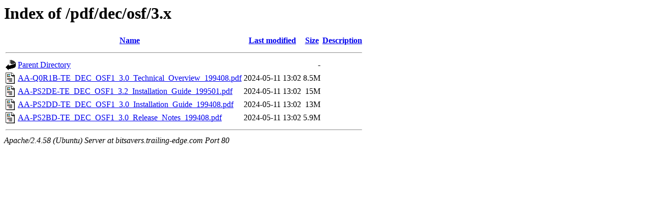

--- FILE ---
content_type: text/html;charset=UTF-8
request_url: http://bitsavers.trailing-edge.com/pdf/dec/osf/3.x/?C=N;O=D
body_size: 967
content:
<!DOCTYPE HTML PUBLIC "-//W3C//DTD HTML 3.2 Final//EN">
<html>
 <head>
  <title>Index of /pdf/dec/osf/3.x</title>
 </head>
 <body>
<h1>Index of /pdf/dec/osf/3.x</h1>
  <table>
   <tr><th valign="top"><img src="/icons/blank.gif" alt="[ICO]"></th><th><a href="?C=N;O=A">Name</a></th><th><a href="?C=M;O=A">Last modified</a></th><th><a href="?C=S;O=A">Size</a></th><th><a href="?C=D;O=A">Description</a></th></tr>
   <tr><th colspan="5"><hr></th></tr>
<tr><td valign="top"><img src="/icons/back.gif" alt="[PARENTDIR]"></td><td><a href="/pdf/dec/osf/">Parent Directory</a></td><td>&nbsp;</td><td align="right">  - </td><td>&nbsp;</td></tr>
<tr><td valign="top"><img src="/icons/layout.gif" alt="[   ]"></td><td><a href="AA-Q0R1B-TE_DEC_OSF1_3.0_Technical_Overview_199408.pdf">AA-Q0R1B-TE_DEC_OSF1_3.0_Technical_Overview_199408.pdf</a></td><td align="right">2024-05-11 13:02  </td><td align="right">8.5M</td><td>&nbsp;</td></tr>
<tr><td valign="top"><img src="/icons/layout.gif" alt="[   ]"></td><td><a href="AA-PS2DE-TE_DEC_OSF1_3.2_Installation_Guide_199501.pdf">AA-PS2DE-TE_DEC_OSF1_3.2_Installation_Guide_199501.pdf</a></td><td align="right">2024-05-11 13:02  </td><td align="right"> 15M</td><td>&nbsp;</td></tr>
<tr><td valign="top"><img src="/icons/layout.gif" alt="[   ]"></td><td><a href="AA-PS2DD-TE_DEC_OSF1_3.0_Installation_Guide_199408.pdf">AA-PS2DD-TE_DEC_OSF1_3.0_Installation_Guide_199408.pdf</a></td><td align="right">2024-05-11 13:02  </td><td align="right"> 13M</td><td>&nbsp;</td></tr>
<tr><td valign="top"><img src="/icons/layout.gif" alt="[   ]"></td><td><a href="AA-PS2BD-TE_DEC_OSF1_3.0_Release_Notes_199408.pdf">AA-PS2BD-TE_DEC_OSF1_3.0_Release_Notes_199408.pdf</a></td><td align="right">2024-05-11 13:02  </td><td align="right">5.9M</td><td>&nbsp;</td></tr>
   <tr><th colspan="5"><hr></th></tr>
</table>
<address>Apache/2.4.58 (Ubuntu) Server at bitsavers.trailing-edge.com Port 80</address>
<script defer src="https://static.cloudflareinsights.com/beacon.min.js/vcd15cbe7772f49c399c6a5babf22c1241717689176015" integrity="sha512-ZpsOmlRQV6y907TI0dKBHq9Md29nnaEIPlkf84rnaERnq6zvWvPUqr2ft8M1aS28oN72PdrCzSjY4U6VaAw1EQ==" data-cf-beacon='{"version":"2024.11.0","token":"f9d23fdfdbee4b6381463984a2a355aa","r":1,"server_timing":{"name":{"cfCacheStatus":true,"cfEdge":true,"cfExtPri":true,"cfL4":true,"cfOrigin":true,"cfSpeedBrain":true},"location_startswith":null}}' crossorigin="anonymous"></script>
</body></html>
